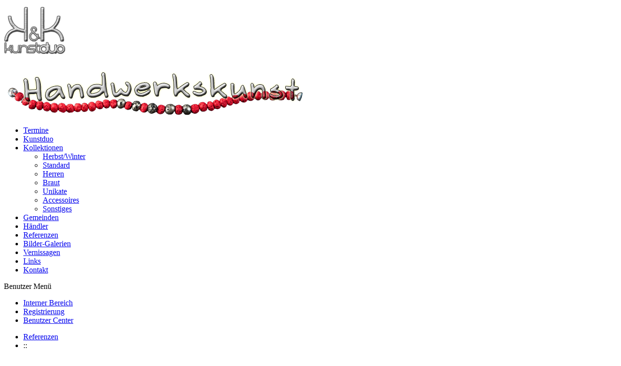

--- FILE ---
content_type: text/html
request_url: http://kunst-duo.at/index.drs4?friendly_url_key=steirer-monat&&article_id=203&row=0
body_size: 4155
content:
<!DOCTYPE html PUBLIC "-//W3C//DTD XHTML 1.1//EN" "http://www.w3.org/TR/xhtml11/DTD/xhtml11.dtd">
<html xmlns="http://www.w3.org/1999/xhtml" xml:lang="de">
   <!--
   Diese Webseite läuft auf einem dRS4 System von derRabe - Softwareentwicklung.
   Ein dRS4 System bietet Ihnen CMS, eShop, Warenwirtschaft und Intranet zu einem sensationell günstigen Preis.
   Für weitere Informationen steht Ihnen unsere Homepage http://www.dRS4.eu zur Verfügung
   -->
   <head>
      <meta http-equiv="Content-Type" content="text/html; charset=ISO-8859-1" />
      <title>Wie Fux zu seinem Wappen kam - Kunstduo</title>
      <meta name="Title" content="Wie Fux zu seinem Wappen kam - Kunstduo" />
      <meta name="Description" content="K&K Kunstduo - Bild und Kette ... 

Als wir unsere ersten Schmuckstücke hobbymäßig fertigten und selbst gerne trugen, ließ der Erfolg nicht lange auf sich warten. Freunde und Verwandte wollten auch derartige Prachtexemplare, die auf den Typ, die Kleidung oder für jeden Anlass abgestimmt werden. Die AbnehmerInnen erteilten individuelle Aufträge und langsam entwickelte sich eine kleine Manufaktur. Wir lernten mit Silber umzugehen und setzten damit beeindruckende Blickpunkte." />
      <meta name="Keywords" content="Kunstduo Kunst Kette Ketten Schmuck Tracht Trachten Steiermark Gemeinde Gemeinden Wappen Armband Kollektion Braut Hochzeit Unikat Unikate Accessoires Herren Damen Vulkanland Junker Freche Früchtchen Mode Modeschau Video Handarbeit Handgemacht Hand made Einzelstück steirisch Ohrringe Panther Hirsch Ohrstecker Samtbänder Samtband Kropfband Doppeladler Festtag Bad Aussee Alltag Silber Kupfer Gold" />
      <meta name="publisher" content="dRS4 Business Applications - www.dRS4.eu" />
      <meta name="copyright" content="(c) 2026 by Kunstduo" />
      <meta name="content-language" content="de" />
      <meta name="Robots" content="index, follow, NOODP" />
      <meta http-equiv="pragma" content="no-cache" />
      <meta name="revisit-after" content="5 days" />
      <meta name="google-site-verification" content="M9ljbZ6FCRMWouFivXlFf3pnfuiKd9tDvYUeeSZKQlU" />
      <link rel="shortcut icon" type="image/x-icon" href="templates/1/css/favicon.ico" />
      <link rel="stylesheet" media="screen" href="css/css.css" />
      <link rel="stylesheet" title="dRS4" href="templates/1/css/css.css" type="text/css" />
      <link type="text/css" href="js/css/cupertino/jquery-ui-1.7.1.custom.css" rel="stylesheet" />
      <script type="text/javascript" src="js/jquery-1.3.2.min.js"></script>
      <script type="text/javascript" src="js/jquery-ui-1.7.1.custom.min.js"></script>
      <script type="text/javascript" src="js/cms_toolbar.js"></script>
      <script type="text/javascript" src="js/jquery.event.drag-1.4.js"></script>
      <script type="text/javascript" src="js/jquery.kiketable.colsizable.js"></script>
      <script type="text/javascript" src="js/editinplace.0.4.js"></script>
      <script type="text/javascript" src="js/_play_jquery.js"></script>
      <script type="text/javascript">
			$(function() {
				$('table').kiketable_colsizable({
								dragMove : true,
								dragProxy : 'area',
								dragCells : 'tr:first>*:not(:first)',
								dragOpacity: .5,
								fixWidth: true
				});

				$('.input_date').datepicker({
					clearText: 'löschen', 
					clearStatus: 'aktuelles Datum löschen',
					closeText: 'schließen', 
					closeStatus: 'ohne Änderungen schließen',
					prevText: '&#x3c;zurück', 
					prevStatus: 'letzten Monat zeigen',
					prevBigText: '&#x3c;&#x3c;', 
					prevBigStatus: '',
					nextText: 'Vor&#x3e;', 
					nextStatus: 'nächsten Monat zeigen',
					nextBigText: '&#x3e;&#x3e;', 
					nextBigStatus: '',
					currentText: 'heute', 
					currentStatus: '',
					monthNames: ['Jänner','Februar','März','April','Mai','Juni','Juli','August','September','Oktober','November','Dezember'],
					monthNamesShort: ['Jän','Feb','Mär','Apr','Mai','Jun','Jul','Aug','Sep','Okt','Nov','Dez'],
					monthStatus: 'anderen Monat anzeigen', yearStatus: 'anderes Jahr anzeigen',
					weekHeader: 'Wo', weekStatus: 'Woche des Monats',
					dayNames: ['Sonntag','Montag','Dienstag','Mittwoch','Donnerstag','Freitag','Samstag'],
					dayNamesShort: ['So','Mo','Di','Mi','Do','Fr','Sa'],
					dayNamesMin: ['So','Mo','Di','Mi','Do','Fr','Sa'],
					dayStatus: 'Setze DD als ersten Wochentag', 
					dateStatus: 'Wähle D, M d',
					dateFormat: 'dd.mm.yy', 
					firstDay: 1,
					initStatus: 'Wähle ein Datum', 
					isRTL: false,
					showMonthAfterYear: false, yearSuffix: '',
					showButtonPanel: true
				});
				$('.input_timestamp').datepicker({
					clearText: 'löschen', 
					clearStatus: 'aktuelles Datum löschen',
					closeText: 'schließen', 
					closeStatus: 'ohne Änderungen schließen',
					prevText: '&#x3c;zurück', 
					prevStatus: 'letzten Monat zeigen',
					prevBigText: '&#x3c;&#x3c;', 
					prevBigStatus: '',
					nextText: 'Vor&#x3e;', 
					nextStatus: 'nächsten Monat zeigen',
					nextBigText: '&#x3e;&#x3e;', 
					nextBigStatus: '',
					currentText: 'heute', 
					currentStatus: '',
					monthNames: ['Jänner','Februar','März','April','Mai','Juni','Juli','August','September','Oktober','November','Dezember'],
					monthNamesShort: ['Jän','Feb','Mär','Apr','Mai','Jun','Jul','Aug','Sep','Okt','Nov','Dez'],
					monthStatus: 'anderen Monat anzeigen', yearStatus: 'anderes Jahr anzeigen',
					weekHeader: 'Wo', weekStatus: 'Woche des Monats',
					dayNames: ['Sonntag','Montag','Dienstag','Mittwoch','Donnerstag','Freitag','Samstag'],
					dayNamesShort: ['So','Mo','Di','Mi','Do','Fr','Sa'],
					dayNamesMin: ['So','Mo','Di','Mi','Do','Fr','Sa'],
					dayStatus: 'Setze DD als ersten Wochentag', 
					dateStatus: 'Wähle D, M d',
					dateFormat: 'yy-mm-dd 00:00:00', 
					firstDay: 1,
					initStatus: 'Wähle ein Datum', 
					isRTL: false,
					showMonthAfterYear: false, yearSuffix: '',
					showButtonPanel: true
				});
			});
		</script>

      <script type="text/javascript">AC_FL_RunContent = 0;</script>
      <script type="text/javascript" src="js/AC_RunActiveContent.js"></script>
      <script type="text/javascript">
         var article_id = 203;
         var template_id = 1;
         var template_css_class = "";
         var template_css_id = "";
      </script>
   </head>
   <body id="" class="article">
      <div style="display:block;position:fixed;top:0;left:0;"><a href="login.drs4" accesskey="l" ></a></div>
      <div id="page_center_box">
         <div id="page_box">
            <div id="body_box"  style="">
               <div id="header_box" class="box">
                  <div id="logo_box"><a href="index.drs4"><img alt="Logo_Kunstduo.png" src="uploads/1/ORIGINAL/Logo_Kunstduo_2.png" /></a></div><!--logo_box-->
                  <div id="banner_box"><a href="kontakt"><img alt="" src="uploads/1/ORIGINAL/Banner01_3.png" /></a></div><!--banner_box-->
               </div><!--header_box-->
               <div id="vertical_middle_box">
                  <div id="left_box" class="box">
                     <div id="navigation_box" class="navigation">
                        <ul class="navlist">
                           <li id="menue_1" class="menue" >
                              <a href="termine-202627.html"  class="menue">
                                 <span class="pretitle"></span>
                                 <span class="title">Termine</span>
                              </a>
                           </li>
                           <li id="menue_2" class="menue" >
                              <a href="kunstduo.html"  class="menue">
                                 <span class="pretitle"></span>
                                 <span class="title">Kunstduo</span>
                              </a>
                           </li>
                           <li id="menue_3" class="menue" >
                              <a href="kollektionen-nmmasken.html"  class="menue">
                                 <span class="pretitle"></span>
                                 <span class="title">Kollektionen</span>
                              </a>
                              <div class="navigation_sub_menue" >
                                 <ul class="navsublist" >
                                    <li class="sub_menue">
                                       <a href="herbstwinter-.html"  class="sub_menue">Herbst/Winter </a>
                                    </li>
                                    <li class="sub_menue">
                                       <a href="standard.html"  class="sub_menue">Standard</a>
                                    </li>
                                    <li class="sub_menue">
                                       <a href="herren-.html"  class="sub_menue">Herren </a>
                                    </li>
                                    <li class="sub_menue">
                                       <a href="braut.html"  class="sub_menue">Braut</a>
                                    </li>
                                    <li class="sub_menue">
                                       <a href="unikate.html"  class="sub_menue">Unikate</a>
                                    </li>
                                    <li class="sub_menue">
                                       <a href="accessoires.html"  class="sub_menue">Accessoires</a>
                                    </li>
                                    <li class="sub_menue">
                                       <a href="sonstiges.html"  class="sub_menue">Sonstiges</a>
                                    </li>
                                 </ul>
                              </div><!--navigation_sub_menue-->
                           </li>
                           <li id="menue_4" class="menue" >
                              <a href="gemeinden.html"  class="menue">
                                 <span class="pretitle"></span>
                                 <span class="title">Gemeinden</span>
                              </a>
                           </li>
                           <li id="menue_5" class="menue" >
                              <a href="index.drs4?article_id=36"  class="menue">
                                 <span class="pretitle"></span>
                                 <span class="title">Händler</span>
                              </a>
                           </li>
                           <li id="menue_6" class="menue_active" >
                              <a href="referenzen.html"  class="menue">
                                 <span class="pretitle"></span>
                                 <span class="title">Referenzen</span>
                              </a>
                           </li>
                           <li id="menue_7" class="menue" >
                              <a href="bildergalerien.html"  class="menue">
                                 <span class="pretitle"></span>
                                 <span class="title">Bilder-Galerien</span>
                              </a>
                           </li>
                           <li id="menue_8" class="menue" >
                              <a href="vernissagen.html"  class="menue">
                                 <span class="pretitle"></span>
                                 <span class="title">Vernissagen</span>
                              </a>
                           </li>
                           <li id="menue_9" class="menue" >
                              <a href="index.drs4?article_id=42"  class="menue">
                                 <span class="pretitle"></span>
                                 <span class="title">Links</span>
                              </a>
                           </li>
                           <li id="menue_10" class="menue" >
                              <a href="kontakt.html"  class="menue">
                                 <span class="pretitle"></span>
                                 <span class="title">Kontakt</span>
                              </a>
                           </li>
                        </ul>
                     </div><!--navigation_box-->
                     <div id="layout_text_03" class="layout_text">
                        <div id="layout_text_03_title">Benutzer Menü</div>
                        <div id="layout_text_03_description"><ul>
<li><a href="/index.drs4?article_id=111">Interner Bereich</a></li>
<li><a href="/index.drs4?article_id=10">Registrierung</a></li>
<li><a href="/index.drs4?article_id=4">Benutzer Center</a></li>
</ul></div>
                     </div><!--layout_text_03-->
                  </div><!--left_box-->
                  <div id="middle_box" class="box">
                     <div id="content_header_box">
                     </div><!--content_header_box-->
                     <div id="content_box">
                        <div id="breadcrumbs_box">
                           <ul>
                              <li class="step"><a href="referenzen.html">Referenzen</a></li>
                              <li class="separator"><span class="separator_text">::</span></li>
                              <li class="last-step"><a href="wie-fux-zu-seinem-wappen-kam.html">Wie Fux zu seinem Wappen kam</a></li>
                           </ul>
                        </div><!--breadcrumbs_box-->
                        <div id="content_actions_box">
                        </div><!--content_actions_box-->
                        <div id="pageing_top" class="control">
                           <ul class="control_records">
                              <li class="title">
                                 Seite:
                              </li>
                              <li class="previous_record">
                                 <a href="/index.drs4?friendly_url_key=steirer-monat&amp;&amp;article_id=204&amp;row=0">&lt;</a>
                              </li>
                              <li class="top_page">
                                 <a href="/index.drs4?friendly_url_key=steirer-monat&amp;&amp;article_id=35&amp;row=0">^</a>
                              </li>
                              <li class="next_record">
                                 <a href="/index.drs4?friendly_url_key=steirer-monat&amp;&amp;article_id=187&amp;row=0">&gt;</a>
                              </li>
                           </ul><!--control_records-->
                        </div><!--pageing_top-->
                        <div id="content_parent_box">
                           <h1>
                              <span class="content_title">Wie Fux zu seinem Wappen kam</span>
                           </h1>
                           <div id="title_image">
                              <img src="uploads/1/XXXL/1/JJFux.jpg" alt="JJFux.jpg" />
                           </div>
                        </div><!--content_parent_box-->
                        <div id="pageing_bottom" class="control">
                           <ul class="control_records">
                              <li class="title">
                                 Seite:
                              </li>
                              <li class="previous_record">
                                 <a href="/index.drs4?friendly_url_key=steirer-monat&amp;&amp;article_id=204&amp;row=0">&lt;</a>
                              </li>
                              <li class="top_page">
                                 <a href="/index.drs4?friendly_url_key=steirer-monat&amp;&amp;article_id=35&amp;row=0">^</a>
                              </li>
                              <li class="next_record">
                                 <a href="/index.drs4?friendly_url_key=steirer-monat&amp;&amp;article_id=187&amp;row=0">&gt;</a>
                              </li>
                           </ul><!--control_records-->
                        </div><!--pageing_bottom-->
                     </div><!--content_box-->
                     <div id="content_footer_box">
                     </div><!--content_footer_box-->
                  </div><!--middle_box-->
                  <div id="right_box" class="box">
                     <div id="layout_text_01" class="layout_text">
                        <div id="layout_text_01_title">Box 1 rechts außen</div>
                        <div id="layout_text_01_description"><p style="text-align: center;"><span style="font-size: medium;"><span style="color: #888888;"><span style="color: #800000;"><span style="text-decoration: underline;"><strong>HANDARBEIT</strong><br /></span></span></span></span></p>
<p style="text-align: center;">&nbsp;</p>
<p style="text-align: center;"><span style="font-size: small;"><a href="/index.drs4?article_id=217">zur Kollektion</a></span></p></div>
                     </div><!--layout_text_01-->
                     <div id="layout_text_02" class="layout_text">
                        <div id="layout_text_02_title">Box 2 rechts außen</div>
                        <div id="layout_text_02_description"><p style="text-align: center;"><a href="https://www.shop.kunst-duo.at/"><strong><span style="font-size: xx-large;"><br /><br /></span></strong></a></p></div>
                     </div><!--layout_text_02-->
                                 </div><!--right_box-->
            </div><!--vertical_middle_box-->
            <div id="footer_box" class="footer">
               <ul id="footer_list">
                  <li id="footer_copyright" class="footer_item">&copy; 2026 by Kunstduo</li>
                  <li id="footer_imprint" class="link footer_item"><a href="index.drs4?type=imprint" >Impressum</a></li>
                  <li id="footer_side_by" class="link footer_item"><a href="http://www.bolesch.com/" >Website by Atelier Bolesch</a></li>
                  <li id="drs4" class="link"><a href="http://www.derrabe.at" target="_blank">Powered by</a><a href="http://www.drs4.eu" target="_blank"> dRS4</a></li><!--dRS4-->
                </ul>
            </div><!--footer_box-->
         </div><!--body_box-->
      </div><!--page_box-->
   </div><!--page_center_box-->
   <script type="text/javascript">
   var gaJsHost = (("https:" == document.location.protocol) ? "https://ssl." : "http://www.");
   document.write(unescape("%3Cscript src='" + gaJsHost + "google-analytics.com/ga.js' type='text/javascript'%3E%3C/script%3E"));
   </script>
   <script type="text/javascript">
   var pageTracker = _gat._getTracker("UA-20804135-1");
   pageTracker._initData();
   pageTracker._trackPageview();
   </script>

   <div id="cms-toolbar">
      <ul>
         <li class="toolbar-icon">
            <a href="login.drs4" >
               <img src="images/toolbar/user_access_data.png" alt="Login" />
               <div class="toolbar-icon-alt">Login</div>
            </a>
         </li>
      </ul>
   </div><!--toolbar-->
</body>
</html>
